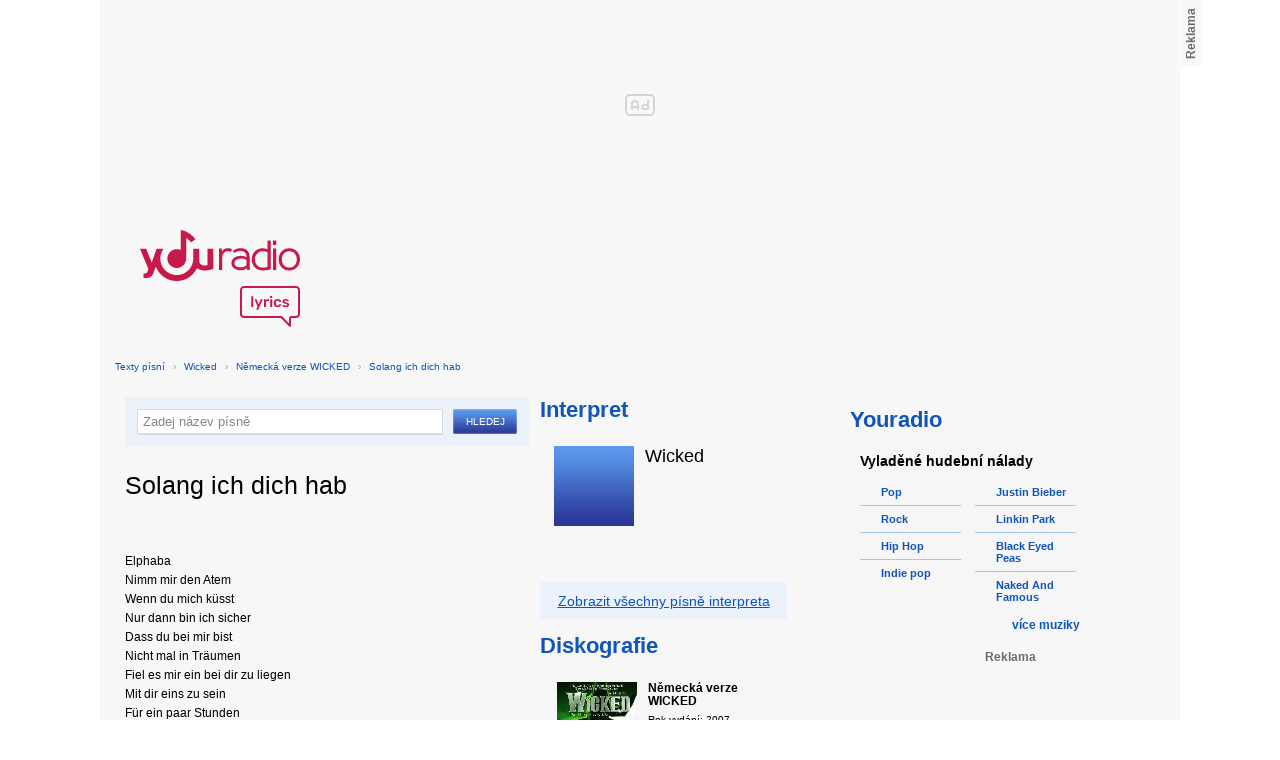

--- FILE ---
content_type: text/html; charset=utf-8
request_url: https://textypisni.youradio.cz/wicked/nemecka-verze-wicked/solang-ich-dich-hab
body_size: 8131
content:
<!DOCTYPE html>
<head>
	<meta http-equiv="Content-Type" content="text/html; charset=utf-8" />
	<meta name="copyright" content="&copy; Actiove Radio a.s." />
	<meta name="viewport" content="initial-scale=1.0, maximum-scale=1.0, width=device-width" />
	<meta name="robots" content="index,follow" />
     <meta name="description" content="Text písně Solang ich dich hab">
<meta name="keywords" content="Solang ich dich hab,Německá verze WICKED,Wicked">
<title>Solang ich dich hab od Wicked – texty Youradio</title>
	<link rel="shortcut icon" href="/favicon.ico" type="image/x-icon" />
    <script type="text/javascript">
		document.documentElement.className = document.documentElement.className.replace( /(?:^|\s)nojs(?!\S)/ , '' );
		document.documentElement.className += " js";
    </script>
	
    <link href="https://i.actve.net/textypisni-koule-cz/build.min.css?v20161114153100" rel="stylesheet" type="text/css"/>
    <style type="text/css">
        /* Temporary fix styles */
        .yr-logo {
            background-image: url('/css/logo.svg');
            background-repeat: no-repeat;
            background-size: 160px 97px;
            width: 160px !important;
            height: 97px !important;
            display: block;
            margin: 10px 0px 10px 30px;
        }
        #p-page-content {
            width: 1080px;
        }
        #content-header {
            background: #f7f7f7;
            padding: 10px;
        }
        #block-right {
            margin-top: 30px;
            width: 320px;
            padding: 10px;
        }
        #p-page {
            width: unset;
            background: #f7f7f7;
        }
        #p-page-wrapper {
            width: unset;
        }
        #p-root {
            width: 1080px;
        }
        #p-background {
            background: unset;
        }
        #cnc_branding_creative_wrapper iframe {
            top: 0px !important;
        }
        #cnc_branding_creative_wrapper.label-top-80 .cnc-ads--leaderboard:before{top:0px !important;}
	</style>
    <!--[if IE]>
	<style type="text/css">
  		@import "https://i.actve.net/textypisni-koule-cz/main-ie.css?v14";
  	</style>
    <![endif]-->
		<script>
			// <![CDATA[
				var isLogged = false;
				var loggedUserName = "";
			// -->
		</script>
    <script src="https://i.actve.net/textypisni-koule-cz/build.min.js?v20161122115439" type="text/javascript"></script>
    <!-- Begin ContainR -->
    <script type='application/javascript'>!function(n,t,a,i){n.mpfContainr||(n.mpfContainr=function(){a.push(arguments)},mpfContainr.q=a,(i=t.createElement('script')).type='application/javascript',i.async=!0,i.src='//cdn.mookie1.com/containr.js',t.head.appendChild(i))}(window,document,[]);
        mpfContainr('V2_2431',{'host': 'cz-gmtdmp.mookie1.com', 'tagType': 'learn','src.rand': '[timestamp]'});
    </script>
    <noscript>
    <iframe src='//cz-gmtdmp.mookie1.com/t/v2?tagid=V2_2431&isNoScript&src.rand=[timestamp]' height='0' width='0' style='display:none;visibility:hidden'></iframe>
    </noscript>
    <!-- End ContainR -->
    <script type="text/javascript">
        var pp_gemius_identifier = "cofgwk__4vNF38KzaTbvr_Vy3y3R.Lrl7AE4aqZZtOz.L7";
        function gemius_pending(i) { window[i] = window[i] || function() {var x = window[i+'_pdata'] = window[i+'_pdata'] || []; x[x.length]=arguments;};};
        gemius_pending('gemius_hit'); gemius_pending('gemius_event'); gemius_pending('pp_gemius_hit'); gemius_pending('pp_gemius_event');
        (function(d,t) {try {var gt=d.createElement(t),s=d.getElementsByTagName(t)[0],l='http'+((location.protocol=='https:')?'s':''); gt.setAttribute('async','async');
        gt.setAttribute('defer','defer'); gt.src=l+'://spir.hit.gemius.pl/xgemius.js'; s.parentNode.insertBefore(gt,s);} catch (e) {}})(document,'script');
    </script>
    <!-- Permutive -->
    <script>  
    !function(n,e,o,r,i){if(!e){e=e||{},window.permutive=e,e.q=[],e.config=i||{},e.config.projectId=o,e.config.apiKey=r,e.config.environment=e.config.environment||"production";for(var t=["addon","identify","track","trigger","query","segment","segments","ready","on","once","user","consent"],c=0;c<t.length;c++){var f=t[c];e[f]=function(n){return function(){var o=Array.prototype.slice.call(arguments,0);e.q.push({functionName:n,arguments:o})}}(f)}}}(document,window.permutive,"57794a51-26c8-4a7b-80cd-d5fe19b740d1","068b05af-0f61-4080-9290-2071a443ad8c",{});     window.googletag=window.googletag||{},window.googletag.cmd=window.googletag.cmd||[],window.googletag.cmd.push(function(){if(0===window.googletag.pubads().getTargeting("permutive").length){var g=window.localStorage.getItem("_pdfps");window.googletag.pubads().setTargeting("permutive",g?JSON.parse(g):[])}});  
    permutive.addon('web', { 
        page: {
            type: "article",
            site: "Activeradio/Youradio.cz"
        }
    });
    </script>
    <script async src="https://cdn.permutive.com/57794a51-26c8-4a7b-80cd-d5fe19b740d1-web.js"></script>
    <!-- Google tag (gtag.js) -->
    <script async src="https://www.googletagmanager.com/gtag/js?id=G-L8R3MNJVHX"></script>
    <script>
    window.dataLayer = window.dataLayer || [];
    function gtag(){dataLayer.push(arguments);}
    gtag('js', new Date());

    gtag('config', 'G-L8R3MNJVHX');
    </script>
    <!--    CNC Ads DEFINITION     -->
    <link href="//w.cncenter.cz/styles/cnc-slot-sizes.min.css" rel="stylesheet" id="cnc_global_css">
    <script type="application/javascript">
        window.__cncPageDefinition = window.__cncPageDefinition || {};
        window.__cncPageDefinition.site = 'youradio';
        window.__cncPageDefinition.template = 'article';
        window.__cncPageDefinition.webType = 'web';
        window.__cncPageDefinition.forceArea = 'ostatni';
        window.__cncPageDefinition.responsiveBreakpoint = null;
        window.__cncPageDefinition.keywords = [];
    </script>
    <script type="application/javascript" src="//w.cncenter.cz/cnc-wrapper.min.js" id="cnc_wrapper" async="async"></script>
<script src="/js/script.js" type="text/javascript"></script><link href="/css/lyrics.css?v=1.1.0" rel="stylesheet" type="text/css" /></head>
<body id="p-lyrics">
    <div class="ad-position-desktop">
        <div id="cnc_branding_creative_wrapper">
            <div class="cnc-ads cnc-ads--leaderboard">
                <div class="cnc-ads__within" id="cnc_leaderboard_1"></div>
            </div>
        </div>
    </div>
	<div id="p-background">
		<div id="p-root">
            
			<div id="p-page-wrapper" class="container-cnc branding-wrapper">
				<div id="p-page" >
					
<!-- main menu s alerty -->
					
          <div id="p-page-content" >
                <div id="content-header"><a href="/" class="yr-logo"></a></div>
                <div id="content-block-wrapper">
    

<p class="title">
	<a href="/">Texty písní</a>
		<span class="break">›</span>
		<a href="/wicked">Wicked</a>
		<span class="break">›</span>
		<a href="/wicked/nemecka-verze-wicked">Německá verze WICKED</a>
		<span class="break">›</span>
		<a href="/wicked/nemecka-verze-wicked/solang-ich-dich-hab">Solang ich dich hab</a>
</p>
<div id="content-block">
	<div class="lyrics-left">
<form action="/hledej/" method="get" id="search-form">
	<div class="search-wrapper">
		<input type="text" name="search" id="search-input" autocomplete="off" />
		<div id="suggestionBox"></div>
	</div>
	<input type="submit" value="Hledej" class="submit" />
        
	<div class="clear"></div>
</form>
		<div class="lyrics-song">
			<h1>Solang ich dich hab</h1>
			
			<div class="fb-like fb-like-texty" data-send="true" data-width="400" data-show-faces="true"></div>
			<div class="lyrics">
				<p class="translate translate-hidden" id="hideTranslate"><a href="#"><b>Skrýt překlad písně ›</b></a></p>
				<div class="lyrics-orig">
					Elphaba<br />
Nimm mir den Atem<br />
Wenn du mich küsst<br />
Nur dann bin ich sicher<br />
Dass du bei mir bist<br />
Nicht mal in Träumen<br />
Fiel es mir ein bei dir zu liegen<br />
Mit dir eins zu sein<br />
Für ein paar Stunden<br />
Solang ich dich hab<br />
Vergess ich die Grenze<br />
Die es bisher für mich gab<br />
Wenn mir auch klar ist<br />
Was ist bleibt nicht wahr<br />
Die Hoffnung bleibt unauslöschbar<br />
Solang ich dich hab<br />
<br />
Fiyero<br />
Bin ich gefangen<br />
Oder befreit?<br />
Mir scheint was vor dir war<br />
Unendlich weit<br />
Ich könnte sagen<br />
Ich sei verhext<br />
So stark ist die Sehnsucht<br />
Die du in mir weckst<br />
<br />
Beide<br />
Für ein paar Stunden<br />
Solang ich dich hab<br />
Will ich mich ergeben<br />
Wie ich mich nie ergab<br />
<br />
Fiyero<br />
Und ist auch morgen<br />
Schon alles vorbei<br />
<br />
Beide<br />
Es bleibt diese Nacht für uns zwei<br />
Für ein paar Stunden<br />
Solang ich dich hab<br />
Sei so wie du sein willst<br />
Wir beide sind so stark<br />
Hol uns das Mondlicht<br />
Deck uns damit zu<br />
Denn alles was zählt das bist du<br />
Solang ich dich hab<br />
<br />
Fiyero<br />
Was ist?<br />
<br />
Elphaba<br />
Es ist nur<br />
Zum ersten Mal fühl ich mich irgendwie<br />
Wicked!
				</div>
				<div class="lyrics-translate translate-hidden">
					
				</div>	
			</div>
		</div>	
	</div>
    <div class="lyrics-right">
<h3 class="translate-visible">Interpret</h3>
      <div class="list-wrapper translate-visible">
        <ul class="list-interpret">
          <li>
            <span class="list-image"><img src="/images/list-albums-2.jpg" alt="Interpret" /></span>
            <span class="list-text">
              <span class="list-title">Wicked</span>
              <ul class="list-links">	
              </ul>
            </span>
            <span class="list-description clear"></span>
          </li>
        </ul>
      </div>

		<div class="blue-frame translate-visible">
			<a href="/wicked">Zobrazit všechny písně interpreta</a>
		</div>
      <h3 class="translate-visible">Diskografie</h3>
      <div class="list-wrapper translate-visible">
        <ul class="list-albums">
			  <li>
				<a href="/wicked/nemecka-verze-wicked">
				  <span class="list-image"><img src="/images/cover/thumb-nemecka-verze-wicked-9296.jpg" alt="ALBUM" /></span>
				  <span class="list-text">
					<span class="list-title">Německá verze WICKED</span>
					<span class="list-description">Rok vydání: 2007<br />
					  19 songů</span>
				  </span>
				</a>
			  </li>
        </ul>
        
        <div class="list-more-wrapper"><a href="/wicked/diskografie" class="list-more"><span class="list-more-ico"></span>více alb</a></div>
      </div>
</div>
<div class="clear"></div>
 <strong class="list-filter-title">Interpreti podle abecedy</strong>
    <ul class="list-filter">
      <li><a href="/seznam-interpretu/a">A</a></li>
      <li><a href="/seznam-interpretu/b">B</a></li>
      <li><a href="/seznam-interpretu/c">C</a></li>
      <li><a href="/seznam-interpretu/d">D</a></li>
      <li><a href="/seznam-interpretu/e">E</a></li>
      <li><a href="/seznam-interpretu/f">F</a></li>
      <li><a href="/seznam-interpretu/g">G</a></li>
      <li><a href="/seznam-interpretu/h">H</a></li>
      <li><a href="/seznam-interpretu/i">I</a></li>
      <li><a href="/seznam-interpretu/j">J</a></li>
      <li><a href="/seznam-interpretu/k">K</a></li>
      <li><a href="/seznam-interpretu/l">L</a></li>
      <li><a href="/seznam-interpretu/m">M</a></li>
      <li><a href="/seznam-interpretu/n">N</a></li>
      <li><a href="/seznam-interpretu/o">O</a></li>
      <li><a href="/seznam-interpretu/p">P</a></li>
      <li><a href="/seznam-interpretu/q">Q</a></li>
      <li><a href="/seznam-interpretu/r">R</a></li>
      <li><a href="/seznam-interpretu/s">S</a></li>
      <li><a href="/seznam-interpretu/t">T</a></li>
      <li><a href="/seznam-interpretu/u">U</a></li>
      <li><a href="/seznam-interpretu/v">V</a></li>
      <li><a href="/seznam-interpretu/w">W</a></li>
      <li><a href="/seznam-interpretu/x">X</a></li>
      <li><a href="/seznam-interpretu/y">Y</a></li>
      <li><a href="/seznam-interpretu/z">Z</a></li>
      <li><a href="/">#</a></li>
    </ul>
    <strong class="list-filter-title">Písničky podle abecedy</strong>
    <ul class="list-filter">
      <li><a href="/seznam-pisni/a">A</a></li>
      <li><a href="/seznam-pisni/b">B</a></li>
      <li><a href="/seznam-pisni/c">C</a></li>
      <li><a href="/seznam-pisni/d">D</a></li>
      <li><a href="/seznam-pisni/e">E</a></li>
      <li><a href="/seznam-pisni/f">F</a></li>
      <li><a href="/seznam-pisni/g">G</a></li>
      <li><a href="/seznam-pisni/h">H</a></li>
      <li><a href="/seznam-pisni/i">I</a></li>
      <li><a href="/seznam-pisni/j">J</a></li>
      <li><a href="/seznam-pisni/k">K</a></li>
      <li><a href="/seznam-pisni/l">L</a></li>
      <li><a href="/seznam-pisni/m">M</a></li>
      <li><a href="/seznam-pisni/n">N</a></li>
      <li><a href="/seznam-pisni/o">O</a></li>
      <li><a href="/seznam-pisni/p">P</a></li>
      <li><a href="/seznam-pisni/q">Q</a></li>
      <li><a href="/seznam-pisni/r">R</a></li>
      <li><a href="/seznam-pisni/s">S</a></li>
      <li><a href="/seznam-pisni/t">T</a></li>
      <li><a href="/seznam-pisni/u">U</a></li>
      <li><a href="/seznam-pisni/v">V</a></li>
      <li><a href="/seznam-pisni/w">W</a></li>
      <li><a href="/seznam-pisni/x">X</a></li>
      <li><a href="/seznam-pisni/y">Y</a></li>
      <li><a href="/seznam-pisni/z">Z</a></li>
      <li><a href="/">#</a></li>
    </ul>
<div class="fb-comments" data-href="http://textypisni.youradio.cz/wicked/nemecka-verze-wicked/solang-ich-dich-hab" data-width="650" data-num-posts="10"></div>
</div>		

<div id="context-links" class="clearfix context-links">
    <div class="row">
        <div class="col-6">
            <h3>Nejnovější písně</h3>
            <a href="/ivan-kral/nostalgia/rains-again" class="media" title="Rains Again od Ivan Král">
                <div class="media-left">
                     <img src="/images/default_context_links.png" alt="Ivan Král cover" height="23" width="30" />
                </div>
                <div class="media-body">
                    Ivan Král - Rains Again
                </div>
            </a>
            <a href="/sabaton/the-art-of-war/40-1" class="media" title="40-1 od Sabaton">
                <div class="media-left">
                     <img src="/images/default_context_links.png" alt="Sabaton cover" height="23" width="30" />
                </div>
                <div class="media-body">
                    Sabaton - 40-1
                </div>
            </a>
            <a href="/muzikal-jack-rozparovac/nezarazeno/jsem-dabel" class="media" title="Jsem ďábel od Muzikál Jack Rozparovač">
                <div class="media-left">
                     <img src="/images/default_context_links.png" alt="Muzikál Jack Rozparovač cover" height="23" width="30" />
                </div>
                <div class="media-body">
                    Muzikál Jack Rozparovač - Jsem ďábel
                </div>
            </a>
            <a href="/cyndi-lauper/hat-full-of-stars/product-of-misery" class="media" title="Product Of Misery od Cyndi Lauper">
                <div class="media-left">
                     <img src="/images/default_context_links.png" alt="Cyndi Lauper cover" height="23" width="30" />
                </div>
                <div class="media-body">
                    Cyndi Lauper - Product Of Misery
                </div>
            </a>
            <a href="/leeway/desperate-measures/soft-way-out" class="media" title="Soft Way Out od Leeway">
                <div class="media-left">
                     <img src="/images/default_context_links.png" alt="Leeway cover" height="23" width="30" />
                </div>
                <div class="media-body">
                    Leeway - Soft Way Out
                </div>
            </a>
            <a href="/the-cars/move-like-this/drag-on-forever" class="media" title="Drag On Forever od The Cars">
                <div class="media-left">
                     <img src="/images/default_context_links.png" alt="The Cars cover" height="23" width="30" />
                </div>
                <div class="media-body">
                    The Cars - Drag On Forever
                </div>
            </a>
            <a href="/babyface/the-day/every-time-i-close-my-eyes" class="media" title="Every Time I Close My Eyes od Babyface">
                <div class="media-left">
                     <img src="/images/default_context_links.png" alt="Babyface cover" height="23" width="30" />
                </div>
                <div class="media-body">
                    Babyface - Every Time I Close My Eyes
                </div>
            </a>
            <a href="/calibos/mise/ve-jmenu-allaha" class="media" title="Ve jménu Alláha od Calibos">
                <div class="media-left">
                     <img src="/images/default_context_links.png" alt="Calibos cover" height="23" width="30" />
                </div>
                <div class="media-body">
                    Calibos - Ve jménu Alláha
                </div>
            </a>
            <a href="/lucie-bila/lucie-bila-a-karel-gott-duety/s-muzikou" class="media" title="S muzikou od Lucie Bílá">
                <div class="media-left">
                     <img src="/images/default_context_links.png" alt="Lucie Bílá cover" height="23" width="30" />
                </div>
                <div class="media-body">
                    Lucie Bílá - S muzikou
                </div>
            </a>
            <a href="/the-wildhearts/earth-vs-the-wildhearts/loveshit" class="media" title="Loveshit od The Wildhearts">
                <div class="media-left">
                     <img src="/images/default_context_links.png" alt="The Wildhearts cover" height="23" width="30" />
                </div>
                <div class="media-body">
                    The Wildhearts - Loveshit
                </div>
            </a>
        </div>
        <div class="col-6">
            <h3>Naposledy zobrazené písně</h3>
            <a href="/alkehol/uz-se-to-smazi-a-pece/jsem-tvuj-stin" class="media" title="Jsem tvůj stín od Alkehol">
                <div class="media-left">
                     <img src="/images/default_context_links.png" alt="Alkehol cover" height="23" width="30" />
                </div>
                <div class="media-body">
                    Alkehol - Jsem tvůj stín
                </div>
            </a>
            <a href="/ace-frehley/frehley-s-comet/rock-soldiers" class="media" title="Rock soldiers od Ace Frehley">
                <div class="media-left">
                     <img src="/images/default_context_links.png" alt="Ace Frehley cover" height="23" width="30" />
                </div>
                <div class="media-body">
                    Ace Frehley - Rock soldiers
                </div>
            </a>
            <a href="/tim-berg/nezarazeno/seek-bromance" class="media" title="Seek Bromance od Tim Berg">
                <div class="media-left">
                     <img src="/images/default_context_links.png" alt="Tim Berg cover" height="23" width="30" />
                </div>
                <div class="media-body">
                    Tim Berg - Seek Bromance
                </div>
            </a>
            <a href="/therion/ho-drakon-ho-megas/powerdance" class="media" title="Powerdance od Therion">
                <div class="media-left">
                     <img src="/images/default_context_links.png" alt="Therion cover" height="23" width="30" />
                </div>
                <div class="media-body">
                    Therion - Powerdance
                </div>
            </a>
            <a href="/bee-gees/mr-natural/give-a-hand-take-a-hand" class="media" title="Give A Hand, Take A Hand od Bee Gees">
                <div class="media-left">
                     <img src="/images/default_context_links.png" alt="Bee Gees cover" height="23" width="30" />
                </div>
                <div class="media-body">
                    Bee Gees - Give A Hand, Take A Hand
                </div>
            </a>
            <a href="/xentrix/scourge/13-years" class="media" title="13 Years od XENTRIX">
                <div class="media-left">
                     <img src="/images/default_context_links.png" alt="XENTRIX cover" height="23" width="30" />
                </div>
                <div class="media-body">
                    XENTRIX - 13 Years
                </div>
            </a>
            <a href="/soundtrack-pomada/nezarazeno/pomada" class="media" title="Pomáda od Soundtrack - Pomáda">
                <div class="media-left">
                     <img src="/images/default_context_links.png" alt="Soundtrack - Pomáda cover" height="23" width="30" />
                </div>
                <div class="media-body">
                    Soundtrack - Pomáda - Pomáda
                </div>
            </a>
            <a href="/paulie-haulin/nezarazeno/barbie-a-bruneta" class="media" title="Barbie a Bruneta od Paulie Haulin">
                <div class="media-left">
                     <img src="/images/default_context_links.png" alt="Paulie Haulin cover" height="23" width="30" />
                </div>
                <div class="media-body">
                    Paulie Haulin - Barbie a Bruneta
                </div>
            </a>
            <a href="/blackmore-s-night/secret-voyage/rainbow-eyes" class="media" title="Rainbow Eyes od Blackmore's Night">
                <div class="media-left">
                     <img src="/images/default_context_links.png" alt="Blackmore's Night cover" height="23" width="30" />
                </div>
                <div class="media-body">
                    Blackmore's Night - Rainbow Eyes
                </div>
            </a>
            <a href="/soundtrack-chirurgove-2005/nezarazeno/i-hate-everyone-get-set-go" class="media" title="I Hate Everyone  GET SET GO od Soundtrack - Chirurgové">
                <div class="media-left">
                     <img src="/images/default_context_links.png" alt="Soundtrack - Chirurgové cover" height="23" width="30" />
                </div>
                <div class="media-body">
                    Soundtrack - Chirurgové - I Hate Everyone  GET SET GO
                </div>
            </a>
        </div>
    </div>
</div>

</div>
<div id="block-right" class="sticky-1">
<dl class="box-small" id="lyrics">
<dt>
<a href="https://www.youradio.cz">
<strong>Youradio</strong>
</a>
</dt>
<dd class="container-S padding-10">
<h4>Vyladěné hudební nálady</h4>
<ul class="genre-list">
<li class="first">

<ul>

<li>
<a rel="66" href="https://www.youradio.cz/?genre=70" title="Přehrát náladu žánru" class="songs-bubble ico-button ico-button-16x16 play-blue-circle"><span class="ico"></span>Pop</a>
</li>

<li>
<a rel="86" href="https://www.youradio.cz/?genre=69" title="Přehrát náladu žánru" class="songs-bubble ico-button ico-button-16x16 play-blue-circle"><span class="ico"></span>Rock</a>
</li>

<li>
<a rel="15" href="https://www.youradio.cz/?genre=14" title="Přehrát náladu žánru" class="songs-bubble ico-button ico-button-16x16 play-blue-circle"><span class="ico"></span>Hip Hop</a>
</li>

<li class="last">
<a rel="69" href="https://www.youradio.cz/?genre=519" title="Přehrát náladu žánru" class="songs-bubble ico-button ico-button-16x16 play-blue-circle"><span class="ico"></span>Indie pop</a>
</li>

</ul>

</li>
<li>

<ul>

<li>
<a href="https://www.youradio.cz/?artist=JUSTIN-BIEBER" title="Přehrát náladu interpreta" class="ico-button ico-button-16x16 play-blue-circle"><span class="ico"></span>Justin Bieber</a>
</li>

<li>
<a href="https://www.youradio.cz/?artist=LINKIN-PARK" title="Přehrát náladu interpreta" class="ico-button ico-button-16x16 play-blue-circle"><span class="ico"></span>Linkin Park</a>
</li>

<li>
<a href="https://www.youradio.cz/?artist=BLACK-EYED-PEAS" title="Přehrát náladu interpreta" class="ico-button ico-button-16x16 play-blue-circle"><span class="ico"></span>Black Eyed Peas</a>
</li>

<li class="last">
<a href="https://www.youradio.cz/?artist=THE-NAKED-AND-FAMOUS" title="Přehrát náladu interpreta" class="ico-button ico-button-16x16 play-blue-circle"><span class="ico"></span>Naked And Famous</a>
</li>

</ul>

</li>
</ul>
<div class="text-right margin-12">
<a href="https://www.youradio.cz" class="i-b i-b-12 i-12-arrow-right-black"><span class="ico">&nbsp;</span><strong>více muziky</strong></a>
</div>
<div class="clear"></div>
</dd>
</dl>






<div class="ad-position-desktop">
    <div class="cnc-ads cnc-ads--halfpage_1">
        <div class="cnc-ads__within" id="cnc_halfpage_1"></div>
    </div>
</div>



<div class="clear"></div>
</div>
<div id="p-footer-external" class="clearfix">

</div>
</div>
</div>



<div class="site-wide-links">

<h3>Texty písní</h3>
<p>

<a href="http://textypisni.youradio.cz/monster-magnet/spine-of-god/pill-shovel">Pill Shovel - Monster Magnet</a> • 

<a href="http://textypisni.youradio.cz/kidz-bop/kidz-bop-christmas/rockin-around-the-christmas-tree">Rockin´ Around The Christmas Tree - Kidz Bop</a> • 

<a href="http://textypisni.youradio.cz/cliff-richard/nezarazeno/galadriel">Galadriel - Cliff Richard</a> • 

<a href="http://textypisni.youradio.cz/pennywise/the-fuse/premeditated-murder">Premeditated Murder - Pennywise</a> • 

<a href="http://textypisni.youradio.cz/theatre-of-tragedy/forever-is-the-world/hide-and-seek">Hide And Seek - Theatre Of Tragedy</a> • 

<a href="http://textypisni.youradio.cz/frantisek-ringo-cech/nezarazeno/pernikova-chaloupka">Perníková chaloupka - František Ringo Čech</a> • 

<a href="http://textypisni.youradio.cz/saxon/dogs-of-war/hold-on">Hold On - Saxon</a> • 

<a href="http://textypisni.youradio.cz/peter-von-poehl/going-to-where-the-tea-trees-are/going-to-where-the-tea-trees-are">Going to Where the Tea-Trees Are - Peter Von Poehl</a> • 

<a href="http://textypisni.youradio.cz/zero-hour/a-fragile-mind/twice-the-pain">Twice The Pain - Zero Hour</a> • 

<a href="http://textypisni.youradio.cz/electro-14/stojim-v-dazdi/dest">Déšť - Electro_14</a> • 

<a href="http://textypisni.youradio.cz/jay-sean/my-own-way/good-enough">Good Enough - Jay Sean</a> • 

<a href="http://textypisni.youradio.cz/they-might-be-giants/nezarazeno/flying-v">Flying V - They Might Be Giants</a> • 

<a href="http://textypisni.youradio.cz/modern-day-escape/house-of-rats/house-of-rats">House Of Rats - Modern Day Escape</a> • 

<a href="http://textypisni.youradio.cz/sonata-arctica/live-in-finland/victoria-s-secret-live">Victoria's Secret (live) - Sonata Arctica</a> • 

<a href="http://textypisni.youradio.cz/diana-kalashova/pisnicky-dianky-z-ceskoslovenko-ma-talent/the-power-of-love-po-2">The power of love po (2) - Diana Kalashová</a> • 

<a href="http://textypisni.youradio.cz/michael-jackson/music-and-me/doggin-around">Doggin' Around - Michael Jackson</a> • 

<a href="http://textypisni.youradio.cz/allan-gary/tough-all-over/promise-broken">Promise Broken - Allan Gary</a> • 

<a href="http://textypisni.youradio.cz/charlotte-martin/veins/days-of-the-week">Days of the Week - Charlotte Martin</a> • 

<a href="http://textypisni.youradio.cz/alphaville/prostitute/all-in-the-golden-afternoon">All In The Golden Afternoon - Alphaville</a> • 

<a href="http://textypisni.youradio.cz/renato-zero/nezarazeno/ecco-noi">Ecco Noi - Renato Zero</a>

</p>


</div>
<div id="p-footer-info" class="p-r p-20">
    <ul class="href-menu overflow-hidden">
    <li>&copy; <a href="https://www.youradio.cz/" rel="external">Youradio</a><span class="break">|</span></li>
    <li><a href="https://www.youradio.cz">Hudební playlisty</a><span class="break">|</span></li>
    <li><a href="https://talk.youradio.cz" >Podcasty</a><span class="break">|</span></li>
    <li><a href="https://www.activegroup.cz/#digital" onclick="return !window.open(this.href)">Reklama</a><span class="break">|</span></li>
    <li><a href="https://www.youradio.cz/terms">Pravidla webu</a></li>
    
    </ul>
    </div>
</div>
</div>

</body>
</html>


--- FILE ---
content_type: application/javascript
request_url: https://textypisni.youradio.cz/js/script.js
body_size: 1672
content:
var Lyrics = {};
var suggestDone = true;

$(function () {
    init();
})


function init() {
    Lyrics.searchInput();
    
    Lyrics.leftAlbums();
}


/**
 * Vyhledavaci form podle nazvu pisnicky
 */
Lyrics.searchInput = function() {
  var el = $("#search-input");  // Input
  var text = "Zadej název písně";  // Defaultni hodnota inputu
  
  if( el.val() == "" ) {  // Prazdny input pri nacteni --> vlozet defaultni hodnotu
      el.val(text);
      el.addClass("empty");
  }
  
  el.focus(function() {  // Prazdny input pri focusu --> vymazat
      if( $(this).val() == text ) {
          $(this).val("");
          el.removeClass("empty");
      }
  }).blur(function() {  // Prazdny input pri bluru --> vlozet defaultni hodnotu
      if( $(this).val() == "" ) {
          $(this).val(text);
          el.addClass("empty");
      }
  });
 
 el.keyup(function(e){ // Naseptavac
	if (!suggestDone) // Zajistujeme, aby nebezeli dve f-ce paralelne
		return false;

	suggestDone = false; // Zamykame
	var key = e.which; // Zjistujeme jake tlacitko bylo stisknuto		
	var keyword = $(this).val();

	if (key == 40 || key == 38) // Sipka dolu, nebo sipka dolu
	{
		if (key == 40 && !$('.suggestItem').last().hasClass('selected'))
		{ // Dolu se pohybujem jenom pokud nejsme na konci
			$('.selected').removeClass('selected').next().addClass('selected');
		}
		else if (key == 38 && !$('.suggestItem').first().hasClass('selected'))
		{ // Nahoru se pohybujem jenom pokud nejsme na zacatku 		
			$('.selected').removeClass('selected').prev().addClass('selected');
		}
		
		if ($('.selected').text() != '')
			el.val($('.selected').text());	
				
		suggestDone = true;
		return false;
	}
	
	$('#suggestionBox').empty();
	
	if (el.val() == '') // Pokud je pole prazdne nic nevyhledavame
	{
		suggestDone = true; // Odemceme
		return false;
	}
		
	$.ajax({
		url: '?do=suggest&keyword='+keyword,
		dataType: 'json',			
		success: function(data){
			$('#suggestionBox').append('<div class="suggestItem selected" id="basicValue">'+el.val()+'</div>');
			$.each(data.data, function(index, value) {
				$('#suggestionBox').append('<div class="suggestItem">'+value.result+'</div>');		
			});
			suggestDone = true; // Odemceme
		}
	});	
 }).keydown(function(e){ // Deaktivujeme normalni funkcnost sipek
	var ar=new Array(37,38,39,40);
	var key = e.which; // Zjistujeme jake tlacitko bylo stisknuto

	if($.inArray(key,ar) > -1) {
		e.preventDefault();
        return false;
    }
 }); 
 
 $('.suggestItem').live('click', function(e){ // Kliknuti na polozku v naseptavaci
	 el.val($(this).text());
	 $('#suggestionBox').empty();
 });
  
  $("#search-form").submit(function() {  // Defaultni hodnota v inputu pri submitu --> blokovat
      if( el.val() == text ) {
          return false;
      }
  });
  
  $("#showTranslate").click(function(){
	  $('.translate-visible').hide();
	  $('.translate-hidden').show();
	  
	  return false;
  });
  
  $("#hideTranslate").click(function(){
	  $('.translate-hidden').hide();
	  $('.translate-visible').show();
	  
	  return false;
  });  
}


/**
 * Plna diskografie interpreta
 */
Lyrics.leftAlbums = function() {
    // Vertikalni zarovneni "Seznam pisni v tomto albu"
    $(".album-more-wrapper").each(function() {
        $(this).css({"top" : ($(this).parent().height() - $(this).height()) / 2});
    });
    
    // Zobrazeni / schovani pisni po kliku na album
    $(".lyrics-left ul.list-albums li a").stop(true).click(function() {
        if( $(this).parent().hasClass("active") ) {  // Schovat aktivni
            $(this).parent().find(".ol-list").slideUp(function() {
                $(this).parent().removeClass("active");
            });
        }
        else {  // Zobrazit neaktivni
			var elm = this;
			id_album = $(this).attr('rel');
			$.ajax({
				url: '/?do=showSongs&id_album='+id_album,
				dataType: 'json',
				success: function(data){
					$(elm).parent().find(".ol-list").empty();
											 
					$.each(data.data, function(index, value){
						 $(elm).parent().find(".ol-list").append('<li><a href="'+value.url+'"><span class="ol-list-position">'+(index+1)+'</span> <span class="ol-list-name">'+value.name+'</span></a></li>');	
					});
					$(elm).parent().find(".ol-list").slideDown(function() {
						$(elm).parent().addClass("active");
					});
				}
			});	
        }
        
        return false;
    });
}

/**
 * Filtrovani dle pocatecniho pismene
 */
$('document').ready(function() {
	var url = window.location.pathname.split("/strana-", 1);

    if (/seznam-interpretu/.test(url) || /seznam-pisni/.test(url))
    { // Oznaceni znaku ve filtru
		$('[href="'+url[0]+'"]').addClass('active');
	}
 }); 
